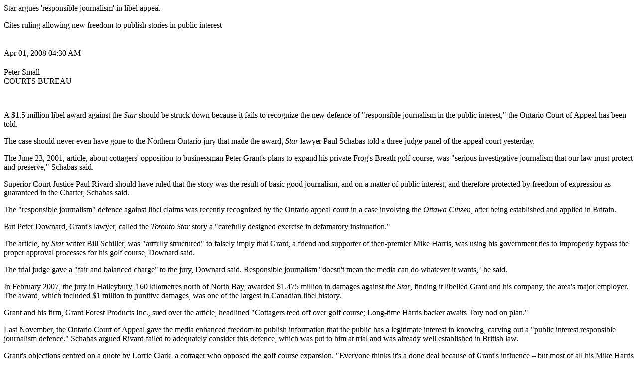

--- FILE ---
content_type: text/html
request_url: http://www.ottawamenscentre.com/news/20080401_star.htm
body_size: 2691
content:
<html>

<head>
<meta http-equiv="Content-Type" content="text/html; charset=windows-1252">
<title>Star argues 'responsible journalism' in libel appeal</title>
</head>

<body>

<p>
<span id="ctl00_ContentPlaceHolder_article_NavWebPart_Article_ctl00___Title__" class="headlineArticle">
Star argues 'responsible journalism' in libel appeal</span></p>

<div>
	<span id="ctl00_ContentPlaceHolder_article_NavWebPart_Article_ctl00___SubTitle1__" class="subhead1">
	Cites ruling allowing new freedom to publish stories in public interest</span><br>
&nbsp;</div>
            
            
            
                <!-- PUBLISH DATE -->
                <div style="margin: 20px 0px">
					<span style="text-transform: capitalize">Apr 01, 2008 04:30 
					AM</span>
                </div>
            
            
                <!-- AUTHOR 1 -->
                <span id="ctl00_ContentPlaceHolder_article_NavWebPart_Article_ctl00___Author1__" class="articleAuthor">
Peter Small</span> <br>
            
                   
            
            
<!-- CREDIT 1-->                 
            <span id="ctl00_ContentPlaceHolder_article_NavWebPart_Article_ctl00___Credit1__" style="text-transform: uppercase">
Courts Bureau</span><br>
             
                     
            
            
             
            
             
              
                                               
             
<!-- ARTICLE CONTENT-->                             
            
<p>&nbsp;</p>
<p>A $1.5 million libel award against the <em>Star </em>should be struck down 
because it fails to recognize the new defence of &quot;responsible journalism in the 
public interest,&quot; the Ontario Court of Appeal has been told.</p>
<p>The case should never even have gone to the Northern Ontario jury that made 
the award, <em>Star </em>lawyer Paul Schabas told a three-judge panel of the 
appeal court yesterday.</p>
<p>The June 23, 2001, article, about cottagers' opposition to businessman Peter 
Grant's plans to expand his private Frog's Breath golf course, was &quot;serious 
investigative journalism that our law must protect and preserve,&quot; Schabas said.
</p>
<p>Superior Court Justice Paul Rivard should have ruled that the story was the 
result of basic good journalism, and on a matter of public interest, and 
therefore protected by freedom of expression as guaranteed in the Charter, 
Schabas said.</p>
<p>The &quot;responsible journalism&quot; defence against libel claims was recently 
recognized by the Ontario appeal court in a case involving the <em>Ottawa 
Citizen</em>, after being established and applied in Britain. </p>
<p>But Peter Downard, Grant's lawyer, called the <em>Toronto Star </em>story a 
&quot;carefully designed exercise in defamatory insinuation.&quot;</p>
<p>The article, by <em>Star</em> writer Bill Schiller, was &quot;artfully structured&quot; 
to falsely imply that Grant, a friend and supporter of then-premier Mike Harris, 
was using his government ties to improperly bypass the proper approval processes 
for his golf course, Downard said.</p>
<p>The trial judge gave a &quot;fair and balanced charge&quot; to the jury, Downard said. 
Responsible journalism &quot;doesn't mean the media can do whatever it wants,&quot; he 
said. </p>
<p>In February 2007, the jury in Haileybury, 160 kilometres north of North Bay, 
awarded $1.475 million in damages against the <em>Star</em>, finding it libelled 
Grant and his company, the area's major employer. The award, which included $1 
million in punitive damages, was one of the largest in Canadian libel history.
</p>
<p>Grant and his firm, Grant Forest Products Inc., sued over the article, 
headlined &quot;Cottagers teed off over golf course; Long-time Harris backer awaits 
Tory nod on plan.&quot;</p>
<p>Last November, the Ontario Court of Appeal gave the media enhanced freedom to 
publish information that the public has a legitimate interest in knowing, 
carving out a &quot;public interest responsible journalism defence.&quot; Schabas argued 
Rivard failed to adequately consider this defence, which was put to him at trial 
and was already well established in British law. </p>
<p>Grant's objections centred on a quote by Lorrie Clark, a cottager who opposed 
the golf course expansion. &quot;Everyone thinks it's a done deal because of Grant's 
influence – but most of all his Mike Harris ties,&quot; she had told Schiller.</p>
<p>Downard argued yesterday that Schiller admitted on the stand he had no 
evidence that her suspicions were true. Schabas argued that Schiller was merely 
reporting an &quot;honestly held opinion&quot; of cottagers, not adopting it as fact. </p>
<p>Downard said the trial judge correctly told the jury that this statement was 
&quot;capable of being considered as a statement of fact&quot; and therefore libellous.</p>
<p>The <em>Star </em>didn't have any evidence Grant did anything wrong, but 
nevertheless attacked his character, portraying him &quot;as an angry man with deep 
pockets,&quot; Downard said.</p>
<p>The three judges – Kathryn Feldman, Janet Simmons and Marc Rosenberg – 
reserved their decision.</p>
<p><a href="http://www.thestar.com/News/Ontario/article/407801">Source</a></p>
<p>&nbsp;</p>

</body>

</html>
